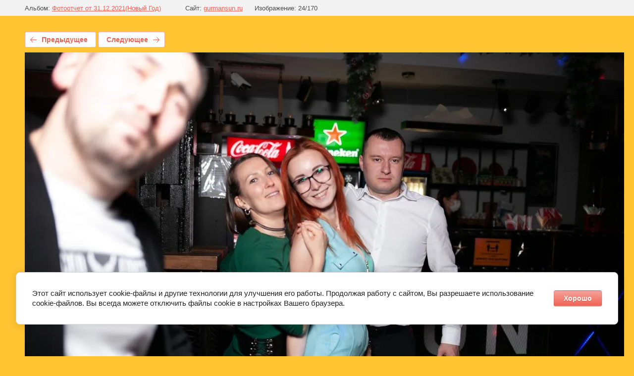

--- FILE ---
content_type: text/html; charset=utf-8
request_url: https://gurmansun.ru/media/photo/mds_8455
body_size: 2614
content:
			
	
	
	




	






	<!doctype html>
	<html lang="ru">
	<head>
		<meta charset="UTF-8">
		<meta name="robots" content="all"/>
		<title>MDS_8455</title>
		<meta http-equiv="Content-Type" content="text/html; charset=UTF-8" />
		<meta name="description" content="MDS_8455" />
		<meta name="keywords" content="MDS_8455" />
		<meta name="viewport" content="width=device-width, initial-scale=1.0, maximum-scale=1.0, user-scalable=no">
		<link rel='stylesheet' type='text/css' href='/shared/highslide-4.1.13/highslide.min.css'/>
<script type='text/javascript' src='/shared/highslide-4.1.13/highslide-full.packed.js'></script>
<script type='text/javascript'>
hs.graphicsDir = '/shared/highslide-4.1.13/graphics/';
hs.outlineType = null;
hs.showCredits = false;
hs.lang={cssDirection:'ltr',loadingText:'Загрузка...',loadingTitle:'Кликните чтобы отменить',focusTitle:'Нажмите чтобы перенести вперёд',fullExpandTitle:'Увеличить',fullExpandText:'Полноэкранный',previousText:'Предыдущий',previousTitle:'Назад (стрелка влево)',nextText:'Далее',nextTitle:'Далее (стрелка вправо)',moveTitle:'Передвинуть',moveText:'Передвинуть',closeText:'Закрыть',closeTitle:'Закрыть (Esc)',resizeTitle:'Восстановить размер',playText:'Слайд-шоу',playTitle:'Слайд-шоу (пробел)',pauseText:'Пауза',pauseTitle:'Приостановить слайд-шоу (пробел)',number:'Изображение %1/%2',restoreTitle:'Нажмите чтобы посмотреть картинку, используйте мышь для перетаскивания. Используйте клавиши вперёд и назад'};</script>

            <!-- 46b9544ffa2e5e73c3c971fe2ede35a5 -->
            <script src='/shared/s3/js/lang/ru.js'></script>
            <script src='/shared/s3/js/common.min.js'></script>
        <link rel='stylesheet' type='text/css' href='/shared/s3/css/calendar.css' />
<!--s3_require-->
<link rel="stylesheet" href="/g/basestyle/1.0.1/gallery2/gallery2.css" type="text/css"/>
<link rel="stylesheet" href="/g/basestyle/1.0.1/user/user.css" type="text/css"/>
<link rel="stylesheet" href="/g/basestyle/1.0.1/cookie.message/cookie.message.css" type="text/css"/>
<link rel="stylesheet" href="/g/basestyle/1.0.1/gallery2/gallery2.red.css" type="text/css"/>
<script type="text/javascript" src="/g/basestyle/1.0.1/gallery2/gallery2.js" async></script>
<link rel="stylesheet" href="/g/basestyle/1.0.1/user/user.red.css" type="text/css"/>
<script type="text/javascript" src="/g/basestyle/1.0.1/user/user.js" async></script>
<link rel="stylesheet" href="/g/s3/lp/lpc.v4/css/styles.css" type="text/css"/>
<link rel="stylesheet" href="/g/s3/lp/cookie.message/__landing_page_content_global.css" type="text/css"/>
<link rel="stylesheet" href="/g/s3/lp/cookie.message/colors_lpc.css" type="text/css"/>
<link rel="stylesheet" href="/g/basestyle/1.0.1/cookie.message/cookie.message.red.css" type="text/css"/>
<script type="text/javascript" src="/g/basestyle/1.0.1/cookie.message/cookie.message.js" async></script>
<!--/s3_require-->

<link rel='stylesheet' type='text/css' href='/t/images/__csspatch/1/patch.css'/>

	</head>
	<body>
		<div class="g-page g-page-gallery2 g-page-gallery2--photo">

		
		
			<div class="g-panel g-panel--fill g-panel--no-rounded g-panel--fixed-top">
	<div class="g-gallery2-info ">
					<div class="g-gallery2-info__item">
				<div class="g-gallery2-info__item-label">Альбом:</div>
				<a href="/media/album/fotootchet-ot-31-12-2021-novyj-god" class="g-gallery2-info__item-value">Фотоотчет от 31.12.2021(Новый Год)</a>
			</div>
				<div class="g-gallery2-info__item">
			<div class="g-gallery2-info__item-label">Сайт:</div>
			<a href="//gurmansun.ru" class="g-gallery2-info__item-value">gurmansun.ru</a>

			<div class="g-gallery2-info__item-label">Изображение: 24/170</div>
		</div>
	</div>
</div>
			<h1></h1>
			
										
										
			
			
			<a href="/media/photo/mds_8456" class="g-button g-button--invert g-button--arr-left">Предыдущее</a>
			<a href="/media/photo/mds_8454" class="g-button g-button--invert g-button--arr-right">Следующее</a>

			
			<div class="g-gallery2-preview ">
	<img src="/thumb/2/Qzsbq3hAjdVX9qEoLJifLQ/1280r1280/d/mds_8455.jpg">
</div>

			
			<a href="/media/photo/mds_8456" class="g-gallery2-thumb g-gallery2-thumb--prev">
	<span class="g-gallery2-thumb__image"><img src="/thumb/2/xpvmsHdlu47pn8mLkwuc4Q/160r120/d/mds_8456.jpg"></span>
	<span class="g-link g-link--arr-left">Предыдущее</span>
</a>
			
			<a href="/media/photo/mds_8454" class="g-gallery2-thumb g-gallery2-thumb--next">
	<span class="g-gallery2-thumb__image"><img src="/thumb/2/fQgLcWbUK9ufjWV6jDLXAw/160r120/d/mds_8454.jpg"></span>
	<span class="g-link g-link--arr-right">Следующее</span>
</a>
			
			<div class="g-line"><a href="/media/album/fotootchet-ot-31-12-2021-novyj-god" class="g-button g-button--invert">Вернуться в галерею</a></div>

		
			</div>

	
<!-- assets.bottom -->
<!-- </noscript></script></style> -->
<script src="/my/s3/js/site.min.js?1766735747" ></script>
<script src="https://cp.onicon.ru/loader/5ce27949b887ee621a8b6708.js" data-auto async></script>
<script >/*<![CDATA[*/
var megacounter_key="4cb4355cc1fbf2e2ce2de9fecc8bc387";
(function(d){
    var s = d.createElement("script");
    s.src = "//counter.megagroup.ru/loader.js?"+new Date().getTime();
    s.async = true;
    d.getElementsByTagName("head")[0].appendChild(s);
})(document);
/*]]>*/</script>
	
		
		
				<!--noindex-->
		<div id="s3-cookie-message" class="s3-cookie-message-wrap">
			<div class="s3-cookie-message">
				<div class="s3-cookie-message__text">
					Этот сайт использует cookie-файлы и другие технологии для улучшения его работы. Продолжая работу с сайтом, Вы разрешаете использование cookie-файлов. Вы всегда можете отключить файлы cookie в настройках Вашего браузера.
				</div>
				<div class="s3-cookie-message__btn">
					<div id="s3-cookie-message__btn" class="g-button">
						Хорошо
					</div>
				</div>
			</div>
		</div>
		<!--/noindex-->
	
	
<script >/*<![CDATA[*/
$ite.start({"sid":2320209,"vid":2338118,"aid":2769327,"stid":4,"cp":21,"active":true,"domain":"gurmansun.ru","lang":"ru","trusted":false,"debug":false,"captcha":3,"onetap":[{"provider":"vkontakte","provider_id":"51969347","code_verifier":"RMRNjkWk2NBhymmJjOTN3WDWMwUYzId2YTTMUNMYw0Z"}]});
/*]]>*/</script>
<!-- /assets.bottom -->
</body>
	</html>


--- FILE ---
content_type: text/css
request_url: https://gurmansun.ru/t/images/__csspatch/1/patch.css
body_size: 205
content:
html body { background-color: rgb(255, 196, 49); }
html h1 { color: rgb(255, 255, 255); }
html .top_bl_wrapper { background-color: rgb(232, 123, 25); }
html .main_folders_wrapper { background-color: rgb(255, 196, 49); }
html .main_folders_wrapper .main_folders_wr .main_folders_title { color: rgb(255, 255, 255); }
html .main_folders_wrapper .main_folders_wr .main_folders_title span::before { background-image: url("./9280d423d62c31a8ddb273786d282fde.svg"); }
html .product-list .product_list_in .shop2_product_item:hover .product-name a { color: rgb(227, 227, 227)!important; }
html .product-list .product_list_in.product-list-thumbs .shop2_product_item { background-color: rgb(232, 123, 25); }
html .product-list .product_list_in.product-list-thumbs .product-top .product-name a { color: rgb(255, 255, 255); }


--- FILE ---
content_type: text/javascript
request_url: https://counter.megagroup.ru/4cb4355cc1fbf2e2ce2de9fecc8bc387.js?r=&s=1280*720*24&u=https%3A%2F%2Fgurmansun.ru%2Fmedia%2Fphoto%2Fmds_8455&t=MDS_8455&fv=0,0&en=1&rld=0&fr=0&callback=_sntnl1767928239875&1767928239875
body_size: 87
content:
//:1
_sntnl1767928239875({date:"Fri, 09 Jan 2026 03:10:39 GMT", res:"1"})